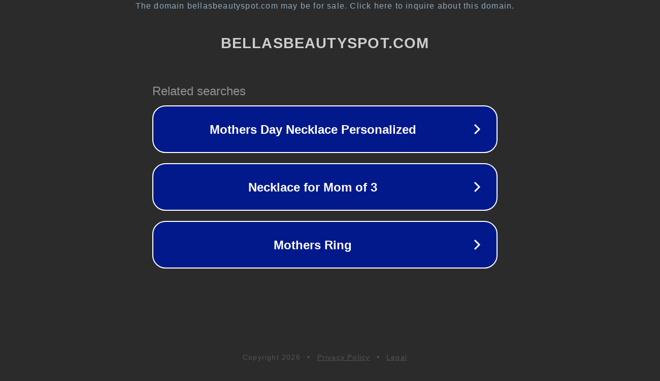

--- FILE ---
content_type: text/html; charset=utf-8
request_url: http://bellasbeautyspot.com/index.php/guanwangcesu/96.html
body_size: 1098
content:
<!doctype html>
<html data-adblockkey="MFwwDQYJKoZIhvcNAQEBBQADSwAwSAJBANDrp2lz7AOmADaN8tA50LsWcjLFyQFcb/P2Txc58oYOeILb3vBw7J6f4pamkAQVSQuqYsKx3YzdUHCvbVZvFUsCAwEAAQ==_ZuW80NCFD8nnf1B0ErvzN0HKZ0fg7k/4YlvIMbJ38l1ura3pLet4xv0JRU5hmmkiEjpEPTfUmAWjuDEYVlJM+g==" lang="en" style="background: #2B2B2B;">
<head>
    <meta charset="utf-8">
    <meta name="viewport" content="width=device-width, initial-scale=1">
    <link rel="icon" href="[data-uri]">
    <link rel="preconnect" href="https://www.google.com" crossorigin>
</head>
<body>
<div id="target" style="opacity: 0"></div>
<script>window.park = "[base64]";</script>
<script src="/bQkWZWjNX.js"></script>
</body>
</html>
